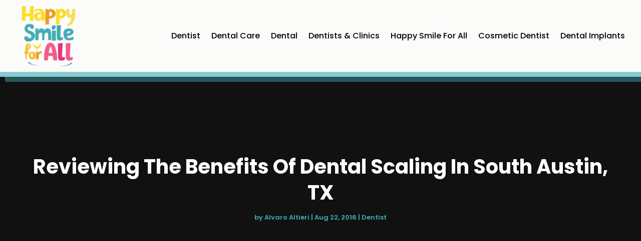

--- FILE ---
content_type: image/svg+xml
request_url: https://happysmileforall.com/wp-content/uploads/2024/04/happysmileforall.svg
body_size: 328113
content:
<svg version="1.2" xmlns="http://www.w3.org/2000/svg" viewBox="0 0 500 562" width="150" height="169">
	<title>ebrandz_a_simple_vector_logo_for_a_brand_Happy_Smi</title>
	<defs>
		<image  width="1024" height="1024" id="img1" href="[data-uri]"/>
	</defs>
	<style>
	</style>
	<use id="Background" href="#img1" x="-252" y="-218"/>
</svg>